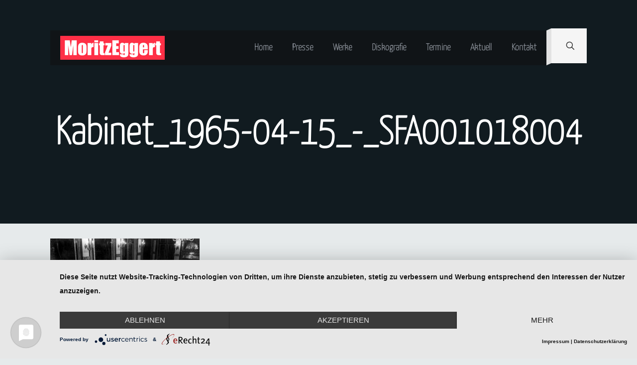

--- FILE ---
content_type: text/html; charset=utf-8
request_url: https://www.google.com/recaptcha/api2/anchor?ar=1&k=6Ld9AZshAAAAAJUBN6HAr-VHrHJ-GgIeyPwNh3JU&co=aHR0cHM6Ly93d3cubW9yaXR6ZWdnZXJ0LmRlOjQ0Mw..&hl=en&v=TkacYOdEJbdB_JjX802TMer9&size=invisible&anchor-ms=20000&execute-ms=15000&cb=y7dj0vm8l6sf
body_size: 45815
content:
<!DOCTYPE HTML><html dir="ltr" lang="en"><head><meta http-equiv="Content-Type" content="text/html; charset=UTF-8">
<meta http-equiv="X-UA-Compatible" content="IE=edge">
<title>reCAPTCHA</title>
<style type="text/css">
/* cyrillic-ext */
@font-face {
  font-family: 'Roboto';
  font-style: normal;
  font-weight: 400;
  src: url(//fonts.gstatic.com/s/roboto/v18/KFOmCnqEu92Fr1Mu72xKKTU1Kvnz.woff2) format('woff2');
  unicode-range: U+0460-052F, U+1C80-1C8A, U+20B4, U+2DE0-2DFF, U+A640-A69F, U+FE2E-FE2F;
}
/* cyrillic */
@font-face {
  font-family: 'Roboto';
  font-style: normal;
  font-weight: 400;
  src: url(//fonts.gstatic.com/s/roboto/v18/KFOmCnqEu92Fr1Mu5mxKKTU1Kvnz.woff2) format('woff2');
  unicode-range: U+0301, U+0400-045F, U+0490-0491, U+04B0-04B1, U+2116;
}
/* greek-ext */
@font-face {
  font-family: 'Roboto';
  font-style: normal;
  font-weight: 400;
  src: url(//fonts.gstatic.com/s/roboto/v18/KFOmCnqEu92Fr1Mu7mxKKTU1Kvnz.woff2) format('woff2');
  unicode-range: U+1F00-1FFF;
}
/* greek */
@font-face {
  font-family: 'Roboto';
  font-style: normal;
  font-weight: 400;
  src: url(//fonts.gstatic.com/s/roboto/v18/KFOmCnqEu92Fr1Mu4WxKKTU1Kvnz.woff2) format('woff2');
  unicode-range: U+0370-0377, U+037A-037F, U+0384-038A, U+038C, U+038E-03A1, U+03A3-03FF;
}
/* vietnamese */
@font-face {
  font-family: 'Roboto';
  font-style: normal;
  font-weight: 400;
  src: url(//fonts.gstatic.com/s/roboto/v18/KFOmCnqEu92Fr1Mu7WxKKTU1Kvnz.woff2) format('woff2');
  unicode-range: U+0102-0103, U+0110-0111, U+0128-0129, U+0168-0169, U+01A0-01A1, U+01AF-01B0, U+0300-0301, U+0303-0304, U+0308-0309, U+0323, U+0329, U+1EA0-1EF9, U+20AB;
}
/* latin-ext */
@font-face {
  font-family: 'Roboto';
  font-style: normal;
  font-weight: 400;
  src: url(//fonts.gstatic.com/s/roboto/v18/KFOmCnqEu92Fr1Mu7GxKKTU1Kvnz.woff2) format('woff2');
  unicode-range: U+0100-02BA, U+02BD-02C5, U+02C7-02CC, U+02CE-02D7, U+02DD-02FF, U+0304, U+0308, U+0329, U+1D00-1DBF, U+1E00-1E9F, U+1EF2-1EFF, U+2020, U+20A0-20AB, U+20AD-20C0, U+2113, U+2C60-2C7F, U+A720-A7FF;
}
/* latin */
@font-face {
  font-family: 'Roboto';
  font-style: normal;
  font-weight: 400;
  src: url(//fonts.gstatic.com/s/roboto/v18/KFOmCnqEu92Fr1Mu4mxKKTU1Kg.woff2) format('woff2');
  unicode-range: U+0000-00FF, U+0131, U+0152-0153, U+02BB-02BC, U+02C6, U+02DA, U+02DC, U+0304, U+0308, U+0329, U+2000-206F, U+20AC, U+2122, U+2191, U+2193, U+2212, U+2215, U+FEFF, U+FFFD;
}
/* cyrillic-ext */
@font-face {
  font-family: 'Roboto';
  font-style: normal;
  font-weight: 500;
  src: url(//fonts.gstatic.com/s/roboto/v18/KFOlCnqEu92Fr1MmEU9fCRc4AMP6lbBP.woff2) format('woff2');
  unicode-range: U+0460-052F, U+1C80-1C8A, U+20B4, U+2DE0-2DFF, U+A640-A69F, U+FE2E-FE2F;
}
/* cyrillic */
@font-face {
  font-family: 'Roboto';
  font-style: normal;
  font-weight: 500;
  src: url(//fonts.gstatic.com/s/roboto/v18/KFOlCnqEu92Fr1MmEU9fABc4AMP6lbBP.woff2) format('woff2');
  unicode-range: U+0301, U+0400-045F, U+0490-0491, U+04B0-04B1, U+2116;
}
/* greek-ext */
@font-face {
  font-family: 'Roboto';
  font-style: normal;
  font-weight: 500;
  src: url(//fonts.gstatic.com/s/roboto/v18/KFOlCnqEu92Fr1MmEU9fCBc4AMP6lbBP.woff2) format('woff2');
  unicode-range: U+1F00-1FFF;
}
/* greek */
@font-face {
  font-family: 'Roboto';
  font-style: normal;
  font-weight: 500;
  src: url(//fonts.gstatic.com/s/roboto/v18/KFOlCnqEu92Fr1MmEU9fBxc4AMP6lbBP.woff2) format('woff2');
  unicode-range: U+0370-0377, U+037A-037F, U+0384-038A, U+038C, U+038E-03A1, U+03A3-03FF;
}
/* vietnamese */
@font-face {
  font-family: 'Roboto';
  font-style: normal;
  font-weight: 500;
  src: url(//fonts.gstatic.com/s/roboto/v18/KFOlCnqEu92Fr1MmEU9fCxc4AMP6lbBP.woff2) format('woff2');
  unicode-range: U+0102-0103, U+0110-0111, U+0128-0129, U+0168-0169, U+01A0-01A1, U+01AF-01B0, U+0300-0301, U+0303-0304, U+0308-0309, U+0323, U+0329, U+1EA0-1EF9, U+20AB;
}
/* latin-ext */
@font-face {
  font-family: 'Roboto';
  font-style: normal;
  font-weight: 500;
  src: url(//fonts.gstatic.com/s/roboto/v18/KFOlCnqEu92Fr1MmEU9fChc4AMP6lbBP.woff2) format('woff2');
  unicode-range: U+0100-02BA, U+02BD-02C5, U+02C7-02CC, U+02CE-02D7, U+02DD-02FF, U+0304, U+0308, U+0329, U+1D00-1DBF, U+1E00-1E9F, U+1EF2-1EFF, U+2020, U+20A0-20AB, U+20AD-20C0, U+2113, U+2C60-2C7F, U+A720-A7FF;
}
/* latin */
@font-face {
  font-family: 'Roboto';
  font-style: normal;
  font-weight: 500;
  src: url(//fonts.gstatic.com/s/roboto/v18/KFOlCnqEu92Fr1MmEU9fBBc4AMP6lQ.woff2) format('woff2');
  unicode-range: U+0000-00FF, U+0131, U+0152-0153, U+02BB-02BC, U+02C6, U+02DA, U+02DC, U+0304, U+0308, U+0329, U+2000-206F, U+20AC, U+2122, U+2191, U+2193, U+2212, U+2215, U+FEFF, U+FFFD;
}
/* cyrillic-ext */
@font-face {
  font-family: 'Roboto';
  font-style: normal;
  font-weight: 900;
  src: url(//fonts.gstatic.com/s/roboto/v18/KFOlCnqEu92Fr1MmYUtfCRc4AMP6lbBP.woff2) format('woff2');
  unicode-range: U+0460-052F, U+1C80-1C8A, U+20B4, U+2DE0-2DFF, U+A640-A69F, U+FE2E-FE2F;
}
/* cyrillic */
@font-face {
  font-family: 'Roboto';
  font-style: normal;
  font-weight: 900;
  src: url(//fonts.gstatic.com/s/roboto/v18/KFOlCnqEu92Fr1MmYUtfABc4AMP6lbBP.woff2) format('woff2');
  unicode-range: U+0301, U+0400-045F, U+0490-0491, U+04B0-04B1, U+2116;
}
/* greek-ext */
@font-face {
  font-family: 'Roboto';
  font-style: normal;
  font-weight: 900;
  src: url(//fonts.gstatic.com/s/roboto/v18/KFOlCnqEu92Fr1MmYUtfCBc4AMP6lbBP.woff2) format('woff2');
  unicode-range: U+1F00-1FFF;
}
/* greek */
@font-face {
  font-family: 'Roboto';
  font-style: normal;
  font-weight: 900;
  src: url(//fonts.gstatic.com/s/roboto/v18/KFOlCnqEu92Fr1MmYUtfBxc4AMP6lbBP.woff2) format('woff2');
  unicode-range: U+0370-0377, U+037A-037F, U+0384-038A, U+038C, U+038E-03A1, U+03A3-03FF;
}
/* vietnamese */
@font-face {
  font-family: 'Roboto';
  font-style: normal;
  font-weight: 900;
  src: url(//fonts.gstatic.com/s/roboto/v18/KFOlCnqEu92Fr1MmYUtfCxc4AMP6lbBP.woff2) format('woff2');
  unicode-range: U+0102-0103, U+0110-0111, U+0128-0129, U+0168-0169, U+01A0-01A1, U+01AF-01B0, U+0300-0301, U+0303-0304, U+0308-0309, U+0323, U+0329, U+1EA0-1EF9, U+20AB;
}
/* latin-ext */
@font-face {
  font-family: 'Roboto';
  font-style: normal;
  font-weight: 900;
  src: url(//fonts.gstatic.com/s/roboto/v18/KFOlCnqEu92Fr1MmYUtfChc4AMP6lbBP.woff2) format('woff2');
  unicode-range: U+0100-02BA, U+02BD-02C5, U+02C7-02CC, U+02CE-02D7, U+02DD-02FF, U+0304, U+0308, U+0329, U+1D00-1DBF, U+1E00-1E9F, U+1EF2-1EFF, U+2020, U+20A0-20AB, U+20AD-20C0, U+2113, U+2C60-2C7F, U+A720-A7FF;
}
/* latin */
@font-face {
  font-family: 'Roboto';
  font-style: normal;
  font-weight: 900;
  src: url(//fonts.gstatic.com/s/roboto/v18/KFOlCnqEu92Fr1MmYUtfBBc4AMP6lQ.woff2) format('woff2');
  unicode-range: U+0000-00FF, U+0131, U+0152-0153, U+02BB-02BC, U+02C6, U+02DA, U+02DC, U+0304, U+0308, U+0329, U+2000-206F, U+20AC, U+2122, U+2191, U+2193, U+2212, U+2215, U+FEFF, U+FFFD;
}

</style>
<link rel="stylesheet" type="text/css" href="https://www.gstatic.com/recaptcha/releases/TkacYOdEJbdB_JjX802TMer9/styles__ltr.css">
<script nonce="OGueBnCrA9DqSn3e00jVsg" type="text/javascript">window['__recaptcha_api'] = 'https://www.google.com/recaptcha/api2/';</script>
<script type="text/javascript" src="https://www.gstatic.com/recaptcha/releases/TkacYOdEJbdB_JjX802TMer9/recaptcha__en.js" nonce="OGueBnCrA9DqSn3e00jVsg">
      
    </script></head>
<body><div id="rc-anchor-alert" class="rc-anchor-alert"></div>
<input type="hidden" id="recaptcha-token" value="[base64]">
<script type="text/javascript" nonce="OGueBnCrA9DqSn3e00jVsg">
      recaptcha.anchor.Main.init("[\x22ainput\x22,[\x22bgdata\x22,\x22\x22,\[base64]/[base64]/[base64]/[base64]/[base64]/[base64]/[base64]/[base64]/[base64]/[base64]/[base64]/[base64]/[base64]/[base64]\\u003d\x22,\[base64]\\u003d\x22,\x22wrzCk8KwwpjDuRtKw68Uw4HCg8K2wqo2cMO/w4rCgCvCnWbDpMKsw6VTXMKXwqgFw5zDksKUwqzCnhTCsjYHNcOQwr9RSMKIMcK/VjtLRmxzw7bDkcK0QUY2S8OvwoE1w4oww6w8Jj5HRC0ANMKOdMOHwoXDgsKdwp/CjWXDpcOXKMKdH8KxIMKHw5LDicKsw4bCoT7CmzA7NXJuSl/Dl8O9X8OzJ8KdOsKwwoE8PmxtVHfCiz/[base64]/wpQKw51nazRWeWnDqHTDi8OzTCdlwpgVXAfCt0omVMKHM8O2w7rChRbCoMK8wqDCu8OjcsOrbiXCkiFLw63DjGvDg8OEw483wpvDpcKzARTDrxoLwpzDsS5Abg3DosOZwq0cw43DpyBeLMKnw7R2wrvDssKIw7vDu1sIw5fCo8K0wohrwrRQEsO6w7/CpcKeIsOdNsKYwr7CrcKEw7NHw5TCm8K9w498XMK2ecOxGsO9w6rCj2fCj8OPJCrDuE/CuloBwpzCnMKIHcOnwoUdwrwqMlM4wo4VBMKmw5AdAFM3wpEIwoPDk0jCt8KRCmwnw7PCtzpQHcOwwq/DhMOawqTCtETDlMKBTDtFwqnDnVBXIsO6wr9qwpXCs8ODw4l8w4dnwp3CsUR2fCvCmcOXOhZEw6jCtMKuLyV+wq7CvEvCjh4OASrCr3wcKQrCrWHCvCdeOFfCjsOsw4rCjwrCqEwOG8O2w5AQFcOUwoM8w4PCkMOtNhFTwp/CrV/[base64]/dmgsw4TDlUZfSMOTVVHDhi/[base64]/CpcO7CsK1H8OYw61hwpIfwo8gJEXDk8OMQsOGw688wrhEwo47BgVmw7Row4VCJcOrFFV4wr7Dn8Ogw7HDusOmKSjDhG/DtRfDq2vCi8OaE8O2CyPDrcOfC8Kbw7hXKSPCh0/DvjHCtiQlwoLCiioRw6jCocKrwpRawpltNUfDgMK8wqMOJG06c8Kuwp3Dg8KDO8O4JMKfwrUSFcOpw6rDmMKmPCppw5LCtgsSSy9Vw43CpMOhDMOGZhHCr3tFwqNOOwnCk8Khw6d/TQh1FMOEwr87Q8KmL8KrwrRuw791RjXCrFpewrTDtsKBB1YXw44nwoMbYsKEw5DCh1zDmMOGV8OKwr3CqBQwcCnDp8OAwozCi1fDiWdlw59hKm/Dm8OPwqk3SsK0GsKPNm97wpzDs3Irw45md0zDlcOtLlF7woZWw7jCs8Oyw6Aowp3CgcOuc8Kkw6MmSAZcC2ttWMOrC8OfwrIowosow5xmXcObegBXDBU2w7/DlinCr8O8USIubEstwobCmE1JTVFPHWTDoWDCmRszTG86wp7ClHjCiwptQzMiZlY2BMKfw5UrVyzCv8Kyw7MqwroPRsOnIcKpMjJyGcO6wqhNwpZNwoXDvMKOSMOOHSHDn8ONE8Kswo/CmzRKwofDtkHCuyvClcOqw7zDjsOrwoJkw5wRNFIRw5AuJxwjwpfCo8OSNsKpwojDo8K+wpBVMcK2PWtVwr4hfsKfw70IwpZifcO+wrVdw4Aow5nCpcO6Pl7DvjHCocKJw7PCnnE7NMOcw5XCrzA/[base64]/w7ESw5AUw5TClMO1GMKsLMO/wrTCmsKdwprCvVBJw5rCqMO7cywME8KFDgfDlxzCox3CrMKNeMKgw5/DrsOcXXnCtcKPw48PGcKTw7XDqlLCnMK6FV3DsVHCvirDmEvDqcOgw5hew4zCohzCpHUwwpw6w7JTAMKsfsOtw5B8wophwpnCqX/Di00uw6PDlAfCmn7Dgx06wrLDicK4w6JpXSvDrzDCicOkw6YRw77Dk8K5wpTCkW7CscOqwpPDiMOXw549JD3Cj17DiA4iEGrDn24Pw7sHw6bCtVfCrELCnsKQwoDCjTMCwqzCk8KIw5EhTsO7wpteEWXDunkMasK/[base64]/CtgxHwpfDtw8Fwq3CssKDwpRhw6bDkARWHT7Ds8O9wq1TMsOPwpTDrH3Di8O3bB7Cj2FPwq/DscKewq0qw4VHPcKFVnpZeMORwr0POcKab8OhwrfDvMOZw5/[base64]/EMOpOsOUZnTDmcKSaV8oXcKow5Ugw4/DkXjDoDxSw4nCmcObwoBgDcKpIUHDicOQFsKBXRDCmQfDmsK3WX12BAbCgsKEVRbDgcOSwqTDnFHDoCHDscOAwr4xGmIEDMOOLFl6w4V7w6QpbcOPwqIGcCXDv8O8w5nCqsKFX8OWw5pHdA/[base64]/CoMKawp7CkcOlfsK+wp5Vw4jCp8KeOAzDrMO0cMOkA2R0e8KiDm/DqQZDw47DgzTCkF7DrjvDlBTDm2QywqXDhjrDmsKoOxAcIMORwotew78iw4/Ckzg6w7tBCsKgVWvDpsK7HcOIbHjCghrDvBIiHTgNAsOxFcOEw44Fw4deGcOjwrnDoWlFElLDocK2wq0LOcOQO1zDs8OLwr7CncKQwr1pwodzYWV9VQTCsD7DoTzDhk7DlcKncsKgCsO+Ni3CnMO+eynCnVR2XEbDpsKTMcOrwpA7MFR/fsOPa8KHwoc3VMOCw6DDm04IIQDCtxlawqkcwqTChlbDrytnw6Ryw5rCmF/CqcK5RsKFwr3CqwtAwq7DlXx8MsO8UH1lw4ASw5VVw4ZlwpQ0WMOJAcKMT8OmTsKxO8O8w6zDnnXCkm7Ck8K/wr/Dr8KncUTDrk0Kwr3Cn8KJwpLClcKWTwtGwqUFw6jDizcLOcOtw77CkikLwpp/w6kUb8KXw7nDsD9LE3UdbsKfBcOhw7cIMsKlcE7DoMKyHMOAF8OJwpcMYcOme8Krw4JCFgfCqw/CgjhEwppyakvDnMK8ZcK4wqY3d8K4ccK8EHrCu8OBbMKrwqLChMK/EhBNwqd5wrnDtmdmwpnDkTFZwpnCr8KAI04zOz0XXMOtJGXCl0NgXxZXIhbCjjPCk8KzDF8kw4FkA8O5IMKTAMO3wqdHwoTDjgVwFQLChDVabjpOw5xSbDLCisOkIH7Dr0hKwohsLi8NwpLDuMOMw53CsMOfw6luw77CvC1vwrbDk8Oww4LClMO/[base64]/BALCg8O8UMOhwpTDi8KOQCjDq8KvBxvCmcKpw73Cg8OywqAVasKewos8Fy3CvAHCjGnCpMOvQsKSLcOtcVN/wovCigpVwq/CgigXesOnw4w/LmZ3wqTDisOSWsKsBCEVNV/ClcKqwpJHw7/DhWTCpwbCgCPDn01twqzDgsOew5sAJ8Okw43Cl8K6w5xvbcO0wo/DvMKfVsOJP8O7w5BHBi5/wpfDkk7DucOsQMOEw4YmwoRqM8OfXcOrwq4Yw6IkTg/DoT5dw4rCjBoMw7UeJTvCrsK7w7TCkXvChjtHYMONFwjCtMOCwofCjMOZwprDq3ccPMKowqh0ak/CscOrwoA/[base64]/CocKvw6kRw7FnPEN+Z8Kmwq85w5wOwooMccKnwoQowqlmB8O3IsOJw4wQwqHCo1jCjMKOw6PDscOsFEogdMOxNzjCs8K0w79WwrfCkMOeEcK6woPCl8Ogwqc/XcKyw4Y4dCLDlywmSsK8w4zDqMKxw7IvQVnDiCPDi8OpRU/DmQp3GcKNOnrCnMKGb8OtQsO+wrRHYsOow5/[base64]/[base64]/[base64]/wqkywpJ4wrDDjgTDqVnCv290w7zCiMOjwrzDvF3ChMO6w4fDp33DlzbDrCDDgMOjXUrChDLDlMOyw4DCpcOlbcO2ScK7U8OtQMOiw5nDmsOIwqDCvHsILhQAcG5oMMKrCcOtw5LDg8OywpxdwovDvHM7HcK6VApjIMOaXGpGw7w/woUXMMK0VMO/CcKVVsO2F8Okw78DYyHDu8OQw6F9RMKlwpBtw4jCkmXDpMO4w43CiMKbw7XDi8Oww503wrZXXcOewqNLaD/[base64]/[base64]/DuBnCv8KGCgzCjXrCrBw8XMOJV38odU3DmMOdw5kPwq0/XMOJw53CllTDm8O6w5x+wpnCrSXDvjUWMQvChAFJS8KnLsOlLsOmQsOCA8OxcmrDgsKKN8Obw5/DssKYe8KPw59cWy7Cm17Ckj/CqMO5wqhycxDCtA/CrmB+wpx3w79/w5N/aTZjwrd3aMKJw5NZw7d5G1fDjMOxwrXDrcKgwqk6Tl/Dnjw9RsO2bsO0wogFwrDCoMKGLsOHw6vCtlrDuyvDv1PChFDCs8KKMHfCngwyGVLCoMOFwpjDvMK1wo3ClsO8woTDvhNUfgdPwo/Dqk1gVX8hO0IXecO0wq3CrT02wrHDnRVlwoBFaMKCHsOpwoXCsMOhVCnDscK+J3AxwrvDt8KQdA0bw496UMOowrXDmMOwwrUTw794w6fCs8KKG8OmB20YP8OIwo8NwrLCmcKkVcOFwp/DukfDtMKTcMK/U8KUw5Z3w4fDrRR6w6rDtsO0w5HCnRvCi8K6Y8KoLUdyEQsQUSFrw6dcXcKresOxw6PCm8OPw6HDhxHDqsKsKk/CuXvCpMOFw4dJMRIywphQw6Fqw6jCpsKKw6DDosKcc8OSKFobw7MXwrNqwoI1w5/[base64]/[base64]/Ch8KAOkHDjls9eMObwqbDnWNLWlondXsXPMO6w5AOHVotOkJIw5E2w5gVw6sqIsKkw6VvPcO+wo45wq3DscO5FihRPBjCoBZ2w73ClMKqEX1IwoJ7LcOOw6zCmEfDvxkkw54SDsO0RcOUBmjCuHrDm8Olwo3Dg8KUfxw4e3BCw4Q/w5Akwq/[base64]/DvsKEFMKFdcKxTiPChlF6wpbCgwDCnEHDjAsjwrvDq8K4worDmwR8QsOfw5QDIh1Fwqtdw7luL8K5w6BtwqslL31RwoxBacKOw6nChMO/w5UtNcKIw7bDjMOdwq0oECDCncKASMKfXAjDsCcawofDtzzDrQhqw4/CuMK+NsOSAhnCicO0w5Y9LcOLwrHDri0hwpoFPcOWVMOsw77DmsOebMKFwo9GPMOGO8OnNkZxwoTDiVrDqybDlgbCnGHCmBZ6LkgkAUt1w7rCv8KNwqNgCcK4O8K6wqXDhkjCgcOUw7BwE8OiZ0lOwpp/w5opaMO6DnRjw4hoLMOuesOxUy/CukhGTcOhEW7DlidkJsKrWcOFwrIVDMOTUcO5ZsKdw4IxDg0QaGfDsEnCjS7CgH5vUGzDg8KswrvDm8O1PxnClDrCisKOw5DDpHfDuMOdwoxXQy3CoE1SGlTChsKwVFkvw7rDrsKhD1ZEFsOyRTDDkcKbHUjDtMK7wq9aC31/[base64]/Dp8ORwpfCjjfCvsOMwp9dw7DCj20Aw53DiTkUVsKAVyHDnH/DlyfDtDjCqMKlw7cAUMKoZMOtDMKqJ8Ocw5vCgsKJw7d9w5V6w4ttUGXCmGPDlsKSeMOxw4cNw4nDoFHDg8OlO283GMONO8KpFXfCoMOeFmcqHMOAwrQMOXDDhGppwoY7dcKwIyomw5nDjX/DjMOiw5lCQcOZwqfCsFcQwod8XMOgEjDCtXfDvwYsRQfDpcOew5zDnhA/Zm02HMKHw74BwrtAw7HDimwyYyfCtRnDkMK2Ti3DoMOLwpZ3w6Ypw4xtwpxsfMOGSHRzWsOawobCi3UCw43DpsOFwpVOUcKEBMKTw64Mwq/CrBrChcKgw7PDnsOawrlXw7TDhcKbRzp+w5DCj8Kdw7koScKIFHojwp96XFDDkcKRw6xNdMK5bAVaw6nCumBhfE1MBcOQwp/DoXBow5gCUMKbG8O9wq/Do0LCqS/[base64]/[base64]/[base64]/Dt2jDvsKzXw7DsTBvw6AVbMKOworDr8OsI8OYwqPCpsKaRVnDn3/DlDnCv3HDsiEEw4EkacOWRMOgw6wgfcOzwpnCvsK5w5A/AUjCvMO3PlQDA8KGZcO/[base64]/Ckx7CksKFajkXAmbCncKhcSYXPUw8P8KXwoPDvRbCrn/[base64]/[base64]/CrDEwwr52wrHDksKiw43Co0jDrsKTesK+wpXCrcKbQCrDmsK4wo7CujHCkFlHw4nDlwEPw7p+YTLClMKSwrfDnXHCo0DCsMKwwrNvw48Vw5gawogmwr/DuCg5SsOTMcKyw7LCkXh5w6Bbw44HEMOvw6nCshTCvsOAAsO1XcKkwqPDvm/DrwZEwprCusO6w7kNw7oxw6vCrcKOMSrDvhZbD1bDqS3CpgrDqBFmGEHChcOBNE9jwoLCoB7DosOdWMOsIktpIMOyHsKaw73Chl3Cs8KePsORw7XCicKPw7N2fUDDtMKnw6N0w77DhsOdF8KOQMKNwp/Dv8K2wo8qSsO0Y8K/T8Osw785wptfGU4gcT/[base64]/wrPCqU/DrD3CgcOvwoxmeVs2w4h0RcKdS3FewoQcDMK8wq3DuE15L8KidsKsPMKLBMO3GALDu3bDqMKnXMKNFFtFw75lLg7CvsKiwqwVD8KADMKQwo/DuA/DvEzCqCoeUcOGMcKkwoXDsFTCnypnVwnDjFgZw61Dw5FPwrnCqEjDuMO8MzLDuMOQwqhgMMK7wqnDtk7Ck8KJwqchw4RZHcKCP8OGe8Kfe8K1AsORbkzCqG7Cr8Okw63DiTzCrTUVwpwKcXbDqMK1w5TCu8OwMWnDjBPCn8Kgwr3Dhiw0YcKew45Rw6DDon/[base64]/[base64]/CjsKcw5XDtQFEw7lpw7YYJcKpw5vCgV9/wol1WkVKwoB0EcOneQrDjSJhw6oQw73Ci0xLM05BwrorU8OyMWEANsK1R8OuMFcYwr7DosK/[base64]/DiGUfQcOewqcGwrjDgsOWwqtwwq4SRsO3ZcKPeHTCs8KLwoBuAcKhw7ZfwrbCjQDDr8OtAjbCtVsoZSnCu8OkeMKQw5Qfw4HDrcOSw47CnMKxFsOHwoQLwqrCujTDtcO7wo3Dl8KpwqtswqUCWlRWwrsJI8OqCsOdwr4uw7bCncOcw75/Ky7Ch8KQw6nDrhjDtcKNHcOXw6nDp8Oxw5bDvcK1w7fDkWoUJUFiLMOxaQrDnS/CiXg7U1AjfMO3w5vClMKbbMKowrIfVsKGBsKPwpUBwqojRMKhw4kUwoDCiFYOdHs8wp3CuXDDn8KIHmvCusKCwpQbwrXCjS/DrRAlw4wjCMK/[base64]/CkA5zw78Hw6fCszTDssKafGJuw5BXw5JJBCnDl8OCXHHCoTMgwp9aw785TsKuTS0ww7zCr8KxB8Kqw4hGw7dRcTAFUTXDqnkcBMO1RxjDmMOVZMKWVksMKsOsD8OIw6XDqTHDhcOGwpMHw6pDCGpew4nCrgY5ZcO0wqk1wq7CicKfS20Rw5/DlBhVwrHDsQRcfGrDrE7DlMOWZH1Jw4LDusO4w5s4wo7DtD3CnkjCsCPDpVIEflTDlsKkwqxND8KjSx9Ww5kFw7kzwqbDqywJHcOAw67CmMKwwrzDrsKeAsK1OcOlK8O9SMK8H8Kvw6vCp8OXfsKwZ2VHwq/CiMKGRcK1ZcOnGyTDsj7DosOVwrbDlcKwM3NHwrHDuMODwo9Rw63Cq8OYwpDDh8K5Kn7DjmvCjjDDsVDDs8OxKkTDiSgNQsKCwpkRHcOobMOFw7kkw5bDlX3DnDc5w4rCvcKHw5NNZcOrMjgcfcOHG1/[base64]/[base64]/DuDvDiFEuw447GsO+c8Ogw4jDpT/DujjDgDbCkDNyAX0jwrQbwqPCuSsyZsODKMODw4VhVhkowoA9WHjDpS/Dm8Oxw4rDq8KdwrYgwp9rw7JzWMOAw6wDwrHDsMKPw74Yw7bCt8K7V8O5fcONO8OwOBk6wqkFw5F5OcOCwokaAR3DksOhFsKoSzDClMO8wpTDgArCo8KWw5tOwpwmwrR1w4PCkwZmOcKda29ELMKGw6xcGRAqwo3CpS7DlGdlw4/Ch0LDlXnDpRBhw4NmwoDDl2YIG2TDqjDCvcKrw4I8w6RVOsKcw7LDtUXDr8O7wqFRw7rDp8OFw4zDhXzCqsKbw6ZeZcK7aDHCh8OZw5pBQEhfw6IfZ8OfwoHCoHzDhcO0w7/CqAvCnMOYTlDDo0DCmSfCuTo9OcKxTcKiesKWcMKKw4dMbsK+UENCwoZKFcKsw7HDpjMcNU9iJnIcw5fDoMKYwqErdsOCYwo6YkFldMKbfk1UMmJLISkMwrkoe8Kqw6J1woDDqMKPwq5bODlbM8Kdw59GwqTDt8OwfsO8WcOzw7zCi8KFKlUCwoPCscKhJcKbcsK/wr3ChcOPw7VuTn0hc8O2eRpxI0IQw6vCqsKuZUt2QCNJIMKQwqtOw6hBw7URwqYHw4/[base64]/CuwcLXxjCvsK7Ay3Dn8OMFVnDssKbT3DDjDTDr8O4USLCmSTDk8KzwpxAQ8O6Ak1Fw4BDwrPCrcKZw5R0LwE1w7PDgsKgP8KPwrrDvMO0w6lfwpYQdzRcPSfDrsK0b2rDp8O5wpPCvkjCij/[base64]/[base64]/wrdowoLCk0/[base64]/Dp8O/[base64]/[base64]/DpsOGJAEaBEPDksOFw58ZcMOxZsObw7dFJcKaw51swp7ChMO4w5PDpMKXwpfCniDDiiPCsAHDgcO4UcKcMMOibMOowrbDnMOKJXDCqEBJw6Mqwosow6/CnMKewqxKwr/CsylvcH97wqYyw4vDqi3Ck2lGwpbDpy1zMk3DsHFuwqnCsAPDvsOoQUJHE8Omw5/[base64]/wqoYXFMTwqwHw5gbw6jChsKjP8O3VgtUw5ZkCMO+wqLCmsOKQ13CmTo7w7k7w4nDn8OAHXLDgcOBVVjDrsKKwrvCr8Onw57ClsKCU8O5cljDkMKVLsK8wowgVR7DkcOLwqggZcKVwp3DsDAyacK7UMK/wrnCqcK1ERjCo8KpPsKVw6HDiVbDgBjDq8KNMgsfwqnDlMOxfj8/w5JswrMFE8OGw6hqLMKTwoHDjzDCgkoXBsKGw73Cjx9Jw73CggVmw4Nnw4Uew5EtCnLDkRHCn2fDl8OvQ8OqHcKew5vCiMO/wr8Cw5TDisK4BMKKwppxwoUPVnE2fwM2wqLDnsKaEh/[base64]/[base64]/DicOQXiTDpk8Lwp8dw6bCsGB4wr8aVAfDscKhDMOPwoTCjTIywqYjBz3Cti/CnVJYFMOGASbDkyfDrkHDuMKbU8KbLF/[base64]/DqVA9w6DCr8OXMMOmw57DsyPCmALDr3XDvCjCt8Oiw5HDkMKMw6EVwpnDp0zDtcK4BERXw40Zw5/DsMK7w77Dm8Oyw5c7wrvDtMKhdH/Cnz/DiFh0E8KuRcKFMz9dPwLCiFQbw5Row7DCrUgPwrw+w5VnHQDDsMKzwo7DoMOOV8OAMMOadnrDl1HCg1LCu8KFNXbCu8K2FC8rwrDCkUnCrcKKwrPDjCjCjAgvwo5TT8OIQAY+wqICAirCusKNw4pPw7E/[base64]/[base64]/Cty/[base64]/CjMK3w7nCi8KtKQrCmcKKc8KmwpjCsBhbKsONw4XCm8KHwqrCvV7CucOOHDENbcOGFcKBTyNsXMOfJA/ClMK7JyImw48HVFp+woTCp8OIw7nDr8OEWCpAwqYSw6g8w5vDrnUhwoJewqrCp8ORZsKEw5PCkmjCnsKrJz0bdMKPw6HCvnoFRHvDlGXDgxhCwo/DkcKYRgvDhDQbIMOWwqLDl2HDncOgwpljw6VrIEUyBzpVw5jCq8OXwqpnMDjDuDvDrsOow4nDjQPDkcOrPwLCkcK5N8KlR8Ktwr/DuCfDosOLw6vCslvDoMOBwprCq8O8w6RBw50RSMOLUjXCi8KTwpXCj0HCpMKawrjDlgNBJsOLw4zCjjnDtmXDl8KXBRTCuirCnMO/[base64]/[base64]/DpDsVwqjCncOxwql+A8Okw5Yiw7PDrWvDhcKZwozCq3E6w7JNwr/CnQDCsMO9wqVaZcK4wpfCpcO5JAXCgkJYw7DCmTJGZcO8w4kBGR/Cl8KGen/DqcOLVsONSsOtPsKLeinCvcOVw5/CmcKSwoHDuDZHw6o7w7ZHwr1IVMKiwqJ0FH/DksKGb3/CikAqYy5jVCTDs8OVw5/CksOlw6jCpW7DoEhQN2DDm2BlAMOIw7DDksOnw4vDm8O9CcOqHBnDnsKnw5Y0w6M6LMOFesKdScKcwrpAXVVLc8KgVMOtwqnCklZIPm3Ds8ONJkZTdsK0O8O1VRBLFsKCwqUVw4cVC0XCpkgPwrjDlWpeOBJWw67DiMKLwoIWEHLDq8Knwpl7TlZ1w6EywpYtG8K/NA7DhMO4w5jCpTl4VcOXwrUIw5M/IcK+fMO+wpZjTVBCOsKUwqbCmhLCmBIzwoV1w4DChsKRwqtQXRHDpTZLw48Ew6rDrMKnfRkMwr3Cn2UFCAcBw7zDgMKfNMOLw4vDrcOywpLDsMK/w7h3wphCKFxSY8OLwo/CpiMiw5rDsMKjWcK8w53DrcKCwqLCsMOtwpvDj8KHwqDCgjDDijDChcK4wp8kSsOswoR2KFbCj1UhMCnCp8OxeMK/F8OSw7TDoW4YQsKNcVvDucOvAcOJwpV0wp0hwpJ4O8K3wqdRbcO3aTRPwoBqw7vDuGDDlkA+JHLCv2vCtRVxw6sNwonChmNFw4nDvMO7woYjMwPCvVXCtcKzcT3DvsKswogPAsOTwoDDthM9w780wrnCisOtw7Iqw49tAGvClnIOw455wrjDusOGCn/[base64]/[base64]/CnsOLecKtQMKvJMOZG8K+SsOjLcO/w7DDnRIvTMKUSWAEw5rCoBrCgsOHwpDCvCTDgDgnw5k5wpfCuloCwrPCusK+w6nDm0fDg3nDnSTDhVcSw47CtHI9DcKyVxfDgsOHAsKkw5XDlgQKR8O/PhvClDnCpk4FwpJ1wqbCjg3DoHzDiUXCqGh3YsOACMK7fMOkZU/CksOVw6h6woXDo8OdwrXDocO7w5HDmMK2w6vDkMOOw6MPQQ5uRFXCm8KMLEldwq8aw6oBwrPCnj3CpsOOZl/DsBDCpXHCqmkjShrDiQB/[base64]/esK3w495HlhwHxzDhcOvbEIBwpPCn0bClkjCkMO2Y8Oew6ppwqZxwo8Dw7jCpjjCnFxUOB4YFVPCpzrDhkfDs2hiMcOlwohPwrrDnVDCu8OPwpjDrsK3YBTCvcKAwrN7wpvCvMK7wr0hbMKQeMOUwqXCusK0wrpOw4wRCsKewo/Cp8OSL8K1w6gfO8KewpMvbGXDtGnDkcKUdsO/YsKNwqnCjyZaecKpUsKuwqs/w6IIw61pw5I/N8OPcTHClGFAwp8COmUhOVfDlsOBwpAYcMKcwrzCocOXwpdCBmMGL8OIw5Ybw7pDIlkfb23Dg8K1J3fDrcO/w78ID3LDoMK3wrTCrk/DtgLCmcKCXXrCsl0YK1PDq8O4wobCrsOxSMOGVWMgwqJiw4/CgcOzwr3DvwJCY39AXDEPw7kUw5APw59Xf8KGwoI6wrAww47DhcOFEMKXXShHU2PCjMOJw69IFsKRwr90S8KvwrxMNMKBB8ORbcOVEcK8wrjDpy/DqsKPfF1yR8Orw6Z7wr3Cl3ZyBcKlw6oXJT/CgyRjHDYIYRrDkcK8w4rCpFbCqsK8w5k+w6sDwqIoAsKVwpcPw5gFw43DjnlEA8KOw6VLwogjw6vCtBQVamHCn8O+CnFKw4LDs8O0wonColnDk8KyDDo7JEUNwowCwpTCuUzDlVM/woFWSi/CgcOWQcK1ZMKGwoXCtMKPw5vCg17DkV45wqTDjMKtwqFJOMKUNUjDtcOYenbDgBxcw5xFwroSJwzClnZjw4TCkcK/wrhxw5EiwqfCskk+GsKkwrQ7w5h8woAtXhTCpn7Crilaw7HCq8KGw4TChmxRwphWMRnDqTLDksOOXsKqwoXDkh7ClsOGwrR8woUvwpVtD3/[base64]/DlcONw7TDqcOAYMOjKMOYw75/Z8K3wp8sw6LCqcKaeMKewoDCiHV9wrvCqzkgw5xTwoPCqBAxwqDCtcOVw7x0a8KwV8OZWDXCjFUKCD0RSsKqX8K1wqlYJwvDgE/[base64]/CpE40WcO0VsOEcE95w7kcwpfCmsKzecOswpBMw604KcOgw65DRQRFH8KENsOLw5PDlcOxJMO7Z2fCllJVBT8mT2Z7wpvCnMO7VcKqGcOpwojDoS/DnUHCugo4woBNwrfCuGktOztafMOCCxUxw5zCoGfCkcKUwrpMwpPClMOEw7/CkcKOwqgrwoPCog1Jw63DnMO5w53DusO2w4/DjRQxw59uw5DDgsOnwoHDt3rDj8O8w6VsSREFNgXDmDVhITHDqirCqhJBTMKNwqvDgEfCp2RpJMK0w49UNsKjHlrCkMKBwqldFMO/AiDDvsOiwqvDrMOrwojCjSLCjU5cZCIvwqnDl8OYScKZT2YAHsOaw6Ijw4XCqMO7w7PDssKcwofDmMKOP2TChn4jwrlEw4bDt8KBej3CizxLwrkUw4vDi8Ogw7rCuVMlwqfCqBEFwo56ClbDpMK2w7rCk8O2BD0ZRTQQw7TCoMK/ZQHCuQJDwrTCpm5ewp/DqMO+ZmrCjTbChEbCrTrCusK7R8KTwpoAGsKURcOTw7FMXcKEwppmH8KCw4YhRC7Dv8KWf8Kvw5Row4FKVcKiw5TDqcOKwoHDn8OYHiAuYFh8w7EPE3jDpj5sw6vDgFIhRjjDtcO8R1IUPinDmsO4w50gwqLDpVLDlVfDpR/Ct8KBaXsGaQgaOildT8KDwrBNcjx+WcOyQsKLR8OmwotgAWgWEyFDwpTDnMOZZksQJh7DtMOgw642w7/DnjBMw6pgaws1DMKHwrwMa8OXNVwUwqDDocKrw7FMwq48wpAKWMOpwoXCqsOgLsKqb3howrrCqcOZw4zDuwPDpDvDhMKOY8O9Gkosw6HCqcKSw5EuOjtcw6vDpk/[base64]/ClsOlc8KNYXAaC8Kmw7gcGMOYwq9ZRMKdKTNOwrpoCsO2worCoMOoYxF4wrZIw6PCmUnDt8Kuw58/[base64]/wpA5MCN4ciJsw7YJeB/DjloGwr/Dim7Cj8OBfkjDrsK5wp7DgcK3wpI/wqMrPwYxSTJ/OsO1w6cWdk4Awp1aVMKywrDDgMOpdj3DnMKUw7hsMwTCvjAcwpFdwrURNsKVwrDDpDUYbcODw5U/wpDDtTjDlcOwRsK8EcO8AlPDmT/CqsOSw6zCiRQ0ccOVw4PClMKkI3vDu8OWwqgDwpnCh8OFE8OLwrnCrcKswr/[base64]/wokGw7MvW2nDtCHCkMK4wr/Dk8K1wo7Duw5Jw6jDkDxHw74ZAWNWTsO0fsKoJsK0wqDCpMK4w6LCicKlDx0qw6MdVMONwobDoSocQsOKBsONc8KjworDlcOxw7PDsFARSMKtEsK2QWdQwoLCoMOrd8K9ZcKwQFo2w63CuRANew5qwofDhBnCvcKqwpPDk07CuMKRLCjCqMO/T8OmwoTDq01Je8O+HsOlZcOiScOHw4TDg1rDvMKWJFgNwrpjNsORFnYGWsKDMMOdw4DDuMK6w4PCvMOJDcOaezBfw4DCrsKBw6luwrjDtnDDiMOLwqPCtnHCvRPDsE4Ew4/CrRtWw5fDshrCgEI4wrDCoVbCn8OmEVfDmcOywrJwcsOpJWAvGsKdw5ZhwoLDg8KuwpvDkgEcLMOfw6jDpMOKwrlzw6RyeMK9LxbDkTPDicKaw4zCj8K0wpVAwrnDoHTCuDzCiMK9w70/dWlKXwrCjlbCqFLCqMKBwqzCj8OUJsOKccOvwpsrLcKXwqhnw416wpJiwrxqYcOfw4rCjhnCtMKock8/AsKVwoXDpgAOwr8xeMOQGsKyIm/CumpBcxHCvG48w600YcOtFMK3w6PDp2vCqjnDusKWfMONwqDCp0fCgFTComvCnzBIBsOHwqXCpA0kwrtNw4zCglgaLXItXi1Qwp/CuRrDoMOecjbCk8OFWjdHwrJnwodywoNYwpXDo0oLw5bDgB3Cm8ODAxjCtigZw6vCkRgMZEPChBxzdcKRbwXCh1VywonDrMKAwrNAc1zCm2MZE8KtCMOXwqTDlwTCgHTCi8O+fMK8w53CgcODw5VVG0XDlMK/X8K1w65UccOmw6g8wq7CtcK5OsKTw7kkw78hUsOpUFHCi8OSwo9Ww47CjsK2w7XDv8OXAxfChMKrHwnDq37CqRXCjMKJw5M/OsOOVn0dEgl9G34Kw53CswVaw7HDkkbDo8Omwp06w67CrzQ3HwPDqmcIEGvDqAsxw4gjBCnCncOxwpTCrjhOwrA+w5vDpMKAwoPDtnjCrcOKwr0wwr/Cp8OlbcKRNU04w443RsKAe8KXZR1jdMOrwpnCu0rDt0x6wodXLcKUwrbCncKFw4lrfcOEwo/CqE3Clmk0XW03w68pSEnDtcKlwqFNNC9/f1tfwppJw7YuNsKJHD11wr87w4NCUDzCpsOdwrdww7zDqnd2ZsOHb2dHasOZw4/DhsOOCcKCQ8OXRMKkw705OFppw51qD2HCkRnClsOvw7BnwoMyw78kJFvCmMO3\x22],null,[\x22conf\x22,null,\x226Ld9AZshAAAAAJUBN6HAr-VHrHJ-GgIeyPwNh3JU\x22,0,null,null,null,1,[21,125,63,73,95,87,41,43,42,83,102,105,109,121],[7668936,427],0,null,null,null,null,0,null,0,null,700,1,null,0,\[base64]/tzcYADoGZWF6dTZkEg4Iiv2INxgAOgVNZklJNBoZCAMSFR0U8JfjNw7/vqUGGcSdCRmc4owCGQ\\u003d\\u003d\x22,0,0,null,null,1,null,0,0],\x22https://www.moritzeggert.de:443\x22,null,[3,1,1],null,null,null,1,3600,[\x22https://www.google.com/intl/en/policies/privacy/\x22,\x22https://www.google.com/intl/en/policies/terms/\x22],\x22GM9VklBF/czPtpscgGaq5biJrDAMps6mV0RmvswympA\\u003d\x22,1,0,null,1,1764693270162,0,0,[15],null,[245,1,179],\x22RC-r4yu3RbhifLUCw\x22,null,null,null,null,null,\x220dAFcWeA4Li2St-FxQCNwpqnt-MCl2al4Mm3FUtj0lKWVDGbEkyNby4Kx24yqxd1uVf42w52Osc96YjZdmXQZrZ08CCYyALbB2oQ\x22,1764776069960]");
    </script></body></html>

--- FILE ---
content_type: text/css
request_url: https://www.moritzeggert.de/wp-content/themes/betheme-child/style.css?ver=6.8.3
body_size: 609
content:
/*
Theme Name: Betheme Child
Theme URI: https://themes.muffingroup.com/betheme
Author: Muffin group
Author URI: https://muffingroup.com
Description: Child Theme for Betheme
Template: betheme
Version: 2.0.2
*/

h2.entry-title.summary
{
line-height: 18px;
padding-bottom: 18px;
}


/* Termine */

.tribe-event-schedule-details,
.tribe-events-list .tribe-events-venue-details
{
	font-size: 18px !important;
}

h3.tribe-events-month-event-title
{
	font-size: 16px !important;
}

.tribe-events-event-body
{
	font-size: 16px !important;
}

#tribe-bar-form label,
#tribe-bar-form input,
#tribe-events-footer a,
#tribe-events-header a
{
	font-size: 20px !important;
}

.tribe-events-divider
{
	padding: 0 10px;
}